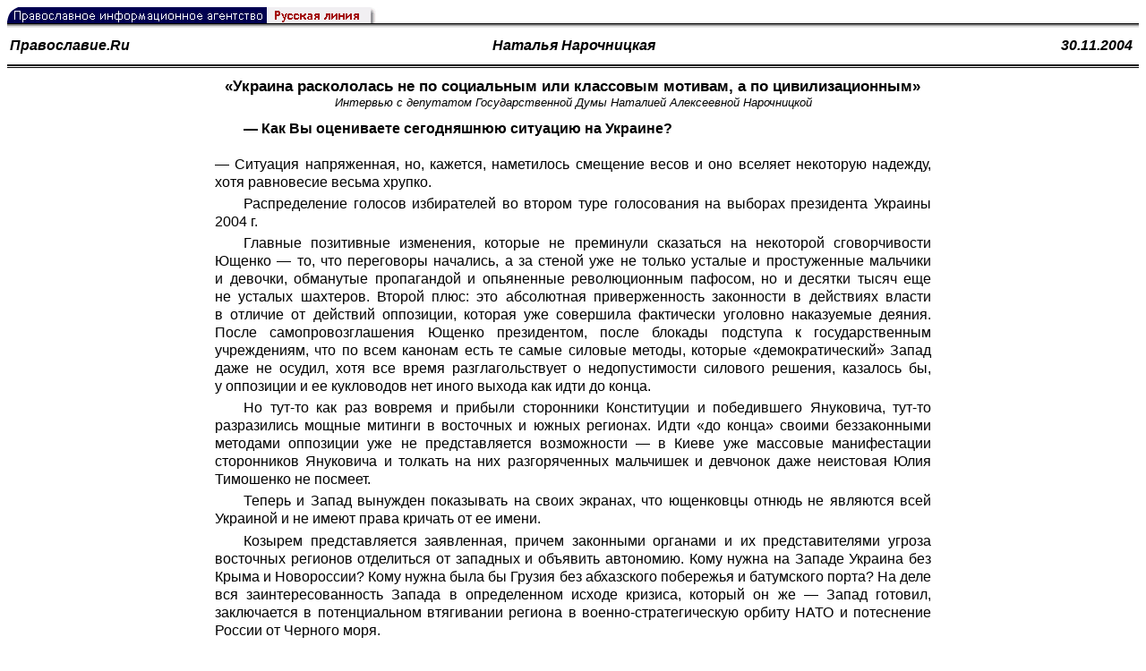

--- FILE ---
content_type: text/html; charset=UTF-8
request_url: https://rusk.ru/st.php?idar=713249
body_size: 16721
content:
<!DOCTYPE HTML PUBLIC "-//W3C//DTD HTML 4.01 Transitional//EN" "http://www.w3.org/TR/html4/loose.dtd">
<html lang="ru">
<head>
<meta content="text/html; charset=UTF-8" http-equiv="Content-Type">
<meta name="viewport" content="width=device-width, height=device-height, initial-scale=1.0, user-scalable=no, maximum-scale=2.0"/>
<meta name="HandheldFriendly" content="True"/>
<meta name="description" content="Русская линия / Библиотека периодической печати / «Украина раскололась не по социальным или классовым мотивам, а по цивилизационным»">
<title>Русская линия / Библиотека периодической печати / «Украина раскололась не по социальным или классовым мотивам, а по цивилизационным»</title>
    <meta property="og:url"           content="https://rusk.ru/st.php?idar=713249" />
    <meta property="og:type"          content="website" />
    <meta property="og:title"         content="Русская линия / Библиотека периодической печати: «Украина раскололась не по социальным или классовым мотивам, а по цивилизационным»" />
    <meta property="og:description"   content="Интервью с депутатом Государственной Думы Наталией Алексеевной Нарочницкой" />
    <meta property="og:image"         content="https://rusk.ru/ims/logo.jpg" />
<LINK REL=STYLESHEET TYPE="text/css" HREF="style.css?ts=13" />
<link rel="image_src" href="/ims/logo.jpg" />

<script type="text/javascript"> <!--
if (screen.width > 1024) {document.write('<link rel=stylesheet  href="/style-big.css" type=text/css>'); }
--></script>

</head>
<body>
    <!-- Сервис опечаток etersoft -->
    <script type="text/javascript" src="js/node_modules/@etersoft/retypos-webclient/dist/etersoft-typos.js?ts=13"></script>


<script type="text/javascript" src="/js/img.js?ts=13"></script>
<div id="mask" style="display:none" onclick="hideMask()">
	<div class="imgContainer">
		<div id="imgClose">&nbsp;</div>
		<img id="fullImg" />
		<div id="altImg">&nbsp;</div>
	</div>
</div>
<table border="0" cellPadding="0" cellSpacing="0" width="100%">
  <tr>
    <td align="left" width="370"><a href="https://rusk.ru/"><img border="0"
    src="/ims/agent.gif" width="416" height="18" alt="Русская линия"></a></td>
 </tr>
</table><div style="height:1px; background-color:black;"></div>
<div style="height:1px; background-color:#808080;"></div>
<div style="height:1px; background-color:#A2A2A2;"></div>
<div style="height:1px; background-color:#DDDDDD;"></div>
<div style="height:1px; background-color:#E8E8E8;"></div>
<table border="0" width="100%"><tr><td height="35" width="20%" align="left" valign="middle"><b><i><a class="author" href="source.php?idsource=17">Православие.Ru</a></i></b></td><td width="60%" align="center" valign="middle"><b><i><a class="author" href="/author.php?idau=1554"> Наталья Нарочницкая</a></i><td width="20%" align="right" valign="middle"><a class="author" href="/pressa.php?date=2004-11-30" title="Все публикации от 30.11.2004"><b><i>30.11.2004&nbsp;</i></b></a></td></tr></table><div style="height:2px; background-color:black;"></div>
<div style="height:1px; background-color:white;"></div>
<div style="height:1px; background-color:#000000;"></div>
<h1><div class="H1">«Украина раскололась не по социальным или классовым мотивам, а по цивилизационным»</div>
<div class="new_H1">Интервью с депутатом Государственной Думы Наталией Алексеевной Нарочницкой</div></h1>
<div class="text hyphens"><b>— Как Вы оцениваете сегодняшнюю ситуацию на Украине?<br></b><br>— Ситуация напряженная, но, кажется, наметилось смещение весов и оно вселяет некоторую надежду, хотя равновесие весьма хрупко.
<p>Распределение голосов избирателей во втором туре голосования на выборах президента Украины 2004 г. 
<p>Главные позитивные изменения, которые не преминули сказаться на некоторой сговорчивости Ющенко — то, что переговоры начались, а за стеной уже не только усталые и простуженные мальчики и девочки, обманутые пропагандой и опьяненные революционным пафосом, но и десятки тысяч еще не усталых шахтеров. Второй плюс: это абсолютная приверженность законности в действиях власти в отличие от действий оппозиции, которая уже совершила фактически уголовно наказуемые деяния. После самопровозглашения Ющенко президентом, после блокады подступа к государственным учреждениям, что по всем канонам есть те самые силовые методы, которые «демократический» Запад даже не осудил, хотя все время разглагольствует о недопустимости силового решения, казалось бы, у оппозиции и ее кукловодов нет иного выхода как идти до конца.
<p>Но тут-то как раз вовремя и прибыли сторонники Конституции и победившего Януковича, тут-то разразились мощные митинги в восточных и южных регионах. Идти «до конца» своими беззаконными методами оппозиции уже не представляется возможности — в Киеве уже массовые манифестации сторонников Януковича и толкать на них разгоряченных мальчишек и девчонок даже неистовая Юлия Тимошенко не посмеет.
<p>Теперь и Запад вынужден показывать на своих экранах, что ющенковцы отнюдь не являются всей Украиной и не имеют права кричать от ее имени.
<p>Козырем представляется заявленная, причем законными органами и их представителями угроза восточных регионов отделиться от западных и объявить автономию. Кому нужна на Западе Украина без Крыма и Новороссии? Кому нужна была бы Грузия без абхазского побережья и батумского порта? На деле вся заинтересованность Запада в определенном исходе кризиса, который он же — Запад готовил, заключается в потенциальном втягивании региона в военно-стратегическую орбиту НАТО и потеснение России от Черного моря.
<p><b>— По мнению ряда отечественных политологов электорат Украины раскололся по конфессиональному признаку — униатский Запад и традиционно православные Юг и Восток? Как вы считаете, правомерно ли такое видение проблемы?<br></b><br>— Да, Украина раскололась не по социальным или «классовым» мотивам, а по цивилизационным. Для галицийского униата — самоидентификация как украинца означает антимосковитство. Галиция — этот украинский «Пьемонт» не без успеха пытается реализовать свой пассионарный импульс и навязать антимосковитскую версию украинской государственности. Мы это предвидели. Более того, это предвидели крупные умы России еще накануне первой мировой войны. Министр П.Н. Дурново, подготовивший Государю записку в 1914 году, разбирая возможные геополитические выгоды или потери, указал, что «единственным призом в этой войне может быть Галиция», но предупредил: «только безумец может хотеть присоединить Галицию. Кто присоединит Галицию, потеряет империю…» Колыбель русской государственности — Галицко-Волынское княжество — была захвачена Западом и четыреста лет было с латинянами. А раскол одного народа на единородных католиков и православных — это пострашнее, чем противоборство между чуждыми народами. Хорваты и сербы, ненависть хорватов к преданному ими самими собственному естеству — сербам превышают все виданное в истории. «Братские» отношения — не вымысел, но это сложнейший и противоречивый социо-духовный феномен, комплекс и притяжения, и отталкивания, и ревности. Первый смертный грех, совершенный человеком на земле — это братоубийство, когда возревновавший Каин не смог вынести всего лишь существования рядом с собой богоугодного Авеля. Известно, что гражданские и религиозные войны между единородцами по личной ожесточенности превосходят межгосударственные столкновения.
<p>Сначала галицийская идеология была направлена против своих же, затем, по мере втягивания большего числа украинцев, эта иррациональная историческая ненависть переносится на Россию, но сама историческая философия корнями «вросла в польскую почву», сочинена поляками — графом Потоцким и другими, а затем, на рубеже XIX—XX вв.еков спонсирована австрийцами, которым победа в Первой мировой войне сулила уже отрыв всей Малороссии от России. С первой мировой войны начат массовый антирусский и антиправославный террор во главе с униатами, повторенный С. Бандерой во время гитлеровского нашествия, что полностью рушит утверждения, что ОУН и УПА боролась против «Советов». В одном из концлагерей, в Талергофе (Австрия), было уничтожено более 60 тыс. человек, более 100 тыс. бежали в Россию, еще около 80 тыс. было убито после первого отступления русской армии, в том числе около 300 униатских священников, заподозренных в симпатиях к Православию и России. По словам галицких православных историков-эмигрантов «австро-мадьярский террор сразу на всех участках охватил прикарпатскую Русь» и «братья, вырекшиеся от Руси, стали не только прислужниками Габсбургской монархии, но и подлейшими… палачами родного народа», а «униаты — были одними из главных виновников нашей народной мартирологии во время Первой мировой войны».
<p>А советский период? Смехотворны потуги объявить советский период — продолжением рабства украинского народа под игом русского империализма в новой большевистской форме. Первое десятилетие «радянськой влади» было полным торжеством именно галицийской идеологии. Ведь большевики сохранили все её постулаты, упаковав их в классовые одежды, изъяв религиозный смысл наступления на Православие, но повторив все мифы о якобы угнетении украинского народа царизмом. Смысл единства в марксистско-ленинской идеологии первого периода советской истории заключался лишь в соединении под сиянием пролетарской революции. Но вот Грушевский — крупнейший и образованнейший историк-интеллигент, который на «грант» Венского правительства написал девятитомную историю Украины-Руси, где он проводит мысль о том, что русские украли киевскую историю, — сразу все понял и с удовольствием остался в большевистской Украине, работая на её воспитание в антимосковитском духе и став президентом её Академии наук.
<p>Истоки москвофобии западно-украинской версии украинской государственности, которой они пытаются отравить всю Украину — в Брестской унии, в противостоянии католического Запада ненавистной «византийской схизме» и неприятии русского Православия, что трагично разыгрывается в зоне их столкновения в жизни одного народа. Отрыв Киева от Москвы, и окатоличивание восточного славянства были вековыми устремлениями Ватикана и Запада: «О, мои Русины! Через вас-то надеюсь я достигнуть Востока…» — взывал к галичанам Папа Урбан VIII в начале XVII столетия вскоре после Унии (1596).
<p>«Латинский» Запад всегда стремился поглотить поствизантийское пространство, залогом чего всегда было отделение Малороссии от Великороссии. На фоне нашествия Наполеона Пушкин со своим историческим чутьем распознал, что в решающие моменты давления Запада на Россию встает роковой вопрос: «наш Киев дряхлый, златоглавый, сей пращур русских городов, сроднит ли с буйною Варшавой святыни всех своих гробов?»
<p>В Галиции, вторя Папе Урбану VIII, митрополит Андрей Шептицкий, благословлявший впоследствии С. Бандеру и эсэсовскую дивизию «Галичина», обращался в 1929 году, то есть за годы до так называемого «восстановления советской власти на Западной Украине», к вверенному ему духовенству: «многим из нас Бог еще окажет милость проповедовать в церквах Большой Украины… по Кубань и Кавказ, Москву и Тобольск».
<p>Все это мгновенно возникло как политический и идеологический субъект сразу после распада СССР, стремясь воспользоваться предпосылками для осуществления вековой мечты Ватикана и Речи Посполитой — сначала духовного, затем физического овладения Киевом. Теории о расовом отличии «арийских украинцев» и «туранской Московщины», якобы незаконно присвоившей и софийские ризы, и киевскую историю, с которыми в прошлом веке витийствовал с парижских кафедр провинциальный поляк Францышек Духинский, были сразу подняты на галицийские знамена. Но ведь и коммунистическая номенклатура, после путча августа 1991 года, быстро перехватила именно галицийскую идеологию…
<p>Беда в том, что эта идеология постепенно охватила и центральную Украину — Киев, Полтаву, Чернигов. Ведь в начале 1990-х годов настроения были в пользу независимости, но без вражды к Москве. Конечно, молодые люди, которые стоят на киевском Майдане Незалежности, может и не враждебны, но уже уверены, что украинская независимость обязательно должна иметь какие-то противоположные прежней истории и противоположные России идейные, культурные и геополитические ориентиры. К тому же, они уже десять лет учились по учебникам истории, где Мазепа — герой — именно потому что предал ненавистную угнетательницу Россию; что Крымская война и оборона Севастополя, где участвовали именные Черниговский, Полтавский полки — это эпизод не Отечественной истории, а всеобщей; наконец, что Великая отечественная война — это нацистско-большевистская война, что бандеровцы, зверствам которых изумлялись эсэсовцы — это борцы со Сталиным и тоталитаризмом. Интересно с каким Сталиным боролись предшественники бандеровцев с австрийцами заодно в 1914-м году? Тогда не было Сталина и большевиков. Но была Православная Россия.
<p>Даже голодомор — трагедию общерусского масштаба, которая вместе с раскулачиванием была уничтожением вовсе не самостийного украинского элемента, а планомерным и сознательным уничтожением большевиками именно носителей консервативного Православного начала с общерусским мировоззрением, теперь трактуют как геноцид русских над украинцами! Но даже география большевистского террора, включая «голодомор» весьма красноречиво опровергает это. От сегодняшних украинцев скрывают, что В.Я. Чубарь, председатель СНК УССР с 1923 года, подписавший роковое Постановление СНК УССР «О борьбе с саботажем в хлебозаготовках» от 6 декабря 1932 года, после которого начался страшный голод на Украине, являлся самым ярым большевистским «украинизатором», а не борцом против украинского духа. Репрессии охватили в первую очередь зажиточные края — Волынь, Полтавщину, бывшие оплотом консервативных сил. Волынь практически не была затронута революцией 1905 года, в ней полностью отсутствовали антимосковитские настроения, на которые и делали ставку революционеры, как это сегодня ни удивительно. На Волыни действовал один из главных духовных центров всей Руси — Почаевская лавра, куда по церковным праздникам с чувством общеправославного единства, с упованием на единственную защиту — Россию — через кордоны пробивались русины со своими крестными ходами из-за австрийской границы. На Полтавщине некогда вспыхнуло восстание Матфея Пушкаря против Выговского, пытавшегося повернуть Малороссию назад к Польше, именно полтавский полковник Искра обнародовал факт измены Мазепы и именно на Полтавщине П. Чубинский, автор гимна «Ще не вмерла Укра§ на», явно списанного с «Еще Польска не сгинела», был избит крестьянами за его агитацию.
<p>Как вся история виртуозно извращена! Как все это больно, ведь могилы моих предков — моего деда Леонтия Федоровича Нарочницкого, моего прадеда — Владислава Закжевского — малороссийского дворянина — там на рiдной Украйне — на Черниговщине, где и папа начинал учиться в гимназии и заканчивал Киевский университет…
<p>Но надо признать, что молодежь Украины, особенно киевская просто хочет перемен, и она права в этом желании, права в разочаровании коррупцией и бюрократией. Она хочет модернизации, ей надоел «советский» колiр украинской номенклатуры, она действительно хочет дебюрократизации. Но ей умело внушено, что Россия — это ватники и варвары, а Запад и Ющенко — это прогресс… О России они мало что знают, ведь даже российского телевидения там уже нет, как нет и Пушкина. Вот о чем надо подумать. Недавно мне рассказали о впечатлении, которое произвела Москва и московская жизнь на украинскую молодежь, которая целым кланом явилась в Москву на свадьбу своей сестры, которую увез «московит». Они были потрясены, они действительно не ожидали увидеть масштабы и модернизацию жизни, и грандиозность зданий, современного облика, динамики молодежи — им действительно внушили, что Россия и Москва — это варвары, и любая нищая Румыния, раз она западней Москвы и ближе к ЕС — уже тем развитее. Было бы смешно, если бы не так трагично и грустно.
<p><b>— Не кажется ли Вам, что Запад применяет к Украине, избравшей президентом В. Януковича, политику «двойных стандартов»?<br></b><br>— Двойные стандарты Запада уже перестали удивлять, скорее изумила бы объективность. Расстрел парламента в Москве — демократия, выборы Ельцина в 1996 году с коробкой из-под ксерокса — демократия. Выборы в Афганистане — демократия, бомбардировки Югославии и Ирака — демократия, но выборы Януковича, который даже не пророссийский, но просто осознанно не антироссийский политик — это «угроза демократии»! А Хавьер Солана после переговоров в Киеве не постеснялся заявить, что отношения с Украиной будут зависеть от качества демократии там. А как же Устав ООН, где в главе «Цели и принципы» утверждается суверенное равенство всех субъектов международных отношений, всех государств и цивилизаций — значит, республики и монархии, общества либерально-демократического секулярного и религиозного, христианского и мусульманского, и между ними нет отношений высшего к подчиненному, прогрессивного к отсталому…?
<p>Всем очевидно, что действия оппозиции проявляют спланированную акцию, разработанную и оплаченную до мелких деталей — от информационной поддержки и служб связи и безопасности до курток и палаток, телефонов и раций, организации передвижения, смены бригад для блокады зданий. Запад твердит о демократии. Но любому честному демократу должно быть невыносимо стыдно за дискредитацию. Наблюдатели ОБСЕ иногда даже ездили в день выборов на машине с оранжевым флагом! Их авторитет окончательно рухнул и миссии их теперь — это фарс.
<p><b>— Каков Ваш прогноз развития событий?<br></b><br>— Похоже переговоры уже состоялись, причем не только те, что были показаны. Подъем восточных избирателей, причем в конституционном русле, объявленная угроза распада Украины и экономические санкции не центральной власти, а регионов — вот главный козырь против Ющенко, который шантажирует власть с помощью девочек и мальчиков, сотни из которых заболеют пневмонией. Если Ющенко окажется виновен в распаде или даже автономизации украинских регионов — для него именно это станет концом, а не поражение на выборах. Ибо его дирижеры могут его «сдать», им ведь нужен не Ющенко, а Украина на блюдечке, на деле же не Украина, а ее стратегический плацдарм…
<p>Но у Ющенко пока есть свой козырь — контроль над улицей и яростная позиция нескольких галицийских регионов, где уже свергнута местная законная власть. «Улица» устанет, причем раньше, чем устанут прибывшие из Донецка, и поэтому Ющенко торопит, время работает не на него. Но самое трудное — это вернуть в конституционное русло Львов, Ивано-Франковск и другие западные регионы, они зашли далеко.
<p><i>С Наталией Алексеевной Нарочницкой беседовала корреспондент «Православие.Ru» Ольга Кирьянова<br></i><br>28 ноября 2004 г.</div>
<noindex>

<!-- VKontakte -->
<div id="vk_api_transport"></div>
<script type="text/javascript">
  window.vkAsyncInit = function() {
    VK.init({
      apiId: 2924674,
      onlyWidgets: true
    });
    VK.Widgets.Like("vk_like", {type: "mini", pageTitle: ' Наталья Нарочницкая: «Украина раскололась не по социальным или классовым мотивам, а по цивилизационным»', pageDescription: 'Интервью с депутатом Государственной Думы Наталией Алексеевной Нарочницкой', text:' Наталья Нарочницкая: «Украина раскололась не по социальным или классовым мотивам, а по цивилизационным»', pageUrl:'https://rusk.ru/st.php?idar=713249'} );
  };

  setTimeout(function() {
    var el = document.createElement("script");
    el.type = "text/javascript";
    el.src = "//vk.com/js/api/openapi.js";
    el.async = true;
    document.getElementById("vk_api_transport").appendChild(el);
  }, 0);
</script>

<!-- Facebook -->
<div id="fb-root"></div>
<script>
  (function(d, s, id){
     var js, fjs = d.getElementsByTagName(s)[0];
     if (d.getElementById(id)) {return;}
     js = d.createElement(s); js.id = id;
     js.src = "//connect.facebook.net/ru_RU/all.js#xfbml=1";
     fjs.parentNode.insertBefore(js, fjs);
   }(document, 'script', 'facebook-jssdk'));
</script>

<!-- Google Plus -->
<script type="text/javascript">
  window.___gcfg = {lang: 'ru'};

  (function() {
    var po = document.createElement('script'); po.type = 'text/javascript'; po.async = true;
    po.src = '//apis.google.com/js/plusone.js';
    var s = document.getElementsByTagName('script')[0]; s.parentNode.insertBefore(po, s);
  })();
</script>


<ul style="padding:0px; text-indent: 0px; text-align:left; margin-left: 0px;">

<!-- VKontakte -->
<li style="padding: 1px 5px; margin-right: 0px; display: inline;">
<div id="vk_like" style="float: left; background: none repeat scroll 0% 0% transparent; height: 22px;"></div>
</li>

<!-- FaceBook -->
<li style="padding: 1px 5px; margin-right: 0px; display: inline;">
<div class="fb-like" data-href="https://rusk.ru/st.php?idar=713249" data-send="true" data-layout="button_count" data-width="450" data-show-faces="true" data-action="recommend"></div>
</li>


<!-- Google Plus -->
<li style="padding: 1px 5px; margin-right: 0px; display: inline;">
<g:plusone size="medium"></g:plusone>
</li>

<!-- Twitter -->
<li style="padding: 1px 5px; margin-right: 4px; display: inline;">
<a href="https://twitter.com/share" class="twitter-share-button" data-text=" Наталья Нарочницкая: «Украина раскололась не по социальным или классовым мотивам, а по цивилизационным»" data-lang="ru" data-hashtags="rusk">Твитнуть</a>
<script>!function(d,s,id){var js,fjs=d.getElementsByTagName(s)[0];if(!d.getElementById(id)){js=d.createElement(s);js.id=id;js.src="//platform.twitter.com/widgets.js";fjs.parentNode.insertBefore(js,fjs);}}(document,"script","twitter-wjs");</script>
</li>


<!-- Telegram -->
<li style="padding: 1px 5px; margin-right: 4px; display: inline;">
<a href="https://tgclick.com/ruskru"  style="text-decoration:none;margin-right:3px;">
<img border="0" src="ims/telegram-20.png">
</a>
<a href="https://tgclick.com/ruskru" title="Подписаться на новостной канал в Телеграм">
<span style="vertical-align: top;">Читать в Телеграм</span>
</a>
</li>

<!-- check typos -->
<li style="padding: 1px 5px; margin-right: 0px; display: inline;">
<img src="ims/typelogo.png" alt='Выделите текст и нажмите Ctrl-Enter, если заметили опечатку'">
</li>

<!-- ЖЖ -->
<!--
<li style="padding: 3px 5px; margin-right: 10px; display: inline;">
<form method="post" action=http://www.livejournal.com/update.bml name="updateForm" rel="nofollow" target="_blank"><div style="display:none;visible:false">
<input type="text" maxlength="100" name="subject" id="subject" class="text" size="43" value=" Наталья Нарочницкая: «Украина раскололась не по социальным или классовым мотивам, а по цивилизационным»https://rusk.ru/st.php?idar=713249"/>
<textarea rows="1" cols="1" name="event"> Наталья Нарочницкая: «Украина раскололась не по социальным или классовым мотивам, а по цивилизационным»https://rusk.ru/st.php?idar=713249<div align="right" style="border-style: outset; border-width: inherit; border-color: #FFFFFF; background-color: #3366FF; font-family: 'Courier New', Courier, monospace; color: #FFFFFF;">
Оригинал записи опубликован на блоге <a href="https://rusk.ru/st.php?idar=713249"> Наталья Нарочницкая: «Украина раскололась не по социальным или классовым мотивам, а по цивилизационным»</a></div></textarea>
</div><input type="image" src="http://pics.livejournal.com/grafchitaru/pic/00294z9p" alt="Опубликовать в ЖЖ" title="Опубликовать в ЖЖ" value="Опубликовать в ЖЖ"></form></td><td><h3>Вы можете легко перепостить эту запись в ЖЖ. Для этого достаточно лишь нажать на кнопку и откроется новое окно.</h3>
</li>
-->

</ul>

</noindex>
<hr size=1>
<div align="center">

<!-- Top100 (Kraken) Counter -->
<script>
(function (w, d, c) {
 (w[c] = w[c] || []).push(function() {
 var options = {
 project: '53105'
 };
 try {
 w.top100Counter = new top100(options);
 } catch(e) { }
 });
 var n = d.getElementsByTagName("script")[0],
 s = d.createElement("script"),
 f = function () { n.parentNode.insertBefore(s, n); };
 s.type = "text/javascript";
 s.async = true;
 s.src =
 (d.location.protocol == "https:" ? "https:" : "http:") +
 "//st.top100.ru/top100/top100.js";
 if (w.opera == "[object Opera]") {
 d.addEventListener("DOMContentLoaded", f, false);
 } else { f(); }
})(window, document, "_top100q");
</script>
<noscript><img
src="//counter.rambler.ru/top100.cnt?pid=53105"></noscript>
<!-- END Top100 (Kraken) Counter -->


<!--begin of Hristianstvo.Ru-->
<a href="http://www.hristianstvo.ru/?from=7" rel="nofollow">
<img src="/ims/hristianstvo-88x31-darkblue1.gif"
alt="Каталог Православное Христианство.Ру" width=88 height=31 border=0></a>
<!--end of Hristianstvo.Ru-->


<!-- SpyLOG Temporarely disabled
<script src="http://tools.spylog.ru/counter2.2.js" type="text/javascript" id="spylog_code" counter="641405" ></script>
<noscript>
<a href="http://u6414.05.spylog.com/cnt?cid=641405&f=3&p=0" target="_blank" rel="nofollow">
<img src="http://u6414.05.spylog.com/cnt?cid=641405&p=0" alt='SpyLOG' border='0' width=88 height=31 ></a> 
</noscript>
SpyLOG -->


<!--Rating@Mail.ru COUNTEr-->
<a target=_top href="http://top.mail.ru/jump?from=893151" rel="nofollow">
<img src="//top-fwz1.mail.ru/counter?id=893151;t=56" border=0 height=31 width=88 alt="Рейтинг@Mail.ru">
</a>
<!--/COUNTER-->

<!-- Yandex.Metrika informer -->
<a href="https://metrika.yandex.ru/stat/?id=12916126&amp;from=informer"
target="_blank" rel="nofollow"><img src="https://metrika-informer.com/informer/12916126/3_1_FFFFFFFF_EFEFEFFF_0_pageviews"
style="width:88px; height:31px; border:0;" alt="Яндекс.Метрика" title="Яндекс.Метрика: данные за сегодня (просмотры, визиты и уникальные посетители)" class="ym-advanced-informer" data-cid="12916126" data-lang="ru" /></a>
<!-- /Yandex.Metrika informer -->

<!-- Yandex.Metrika counter -->
<script type="text/javascript" >
    (function (d, w, c) {
        (w[c] = w[c] || []).push(function() {
            try {
                w.yaCounter12916126 = new Ya.Metrika({
                    id:12916126,
                    clickmap:true,
                    trackLinks:true,
                    accurateTrackBounce:true
                });
            } catch(e) { }
        });

        var n = d.getElementsByTagName("script")[0],
            s = d.createElement("script"),
            f = function () { n.parentNode.insertBefore(s, n); };
        s.type = "text/javascript";
        s.async = true;
        s.src = "https://cdn.jsdelivr.net/npm/yandex-metrica-watch/watch.js";

        if (w.opera == "[object Opera]") {
            d.addEventListener("DOMContentLoaded", f, false);
        } else { f(); }
    })(document, window, "yandex_metrika_callbacks");
</script>
<noscript><div><img src="https://mc.yandex.ru/watch/12916126" style="position:absolute; left:-9999px;" alt="" /></div></noscript>
<!-- /Yandex.Metrika counter -->

<script type="text/javascript" src="/analytics-utf8.js"></script>

<hr>

<script type="text/javascript">
<!--
var _acic={dataProvider:10,allowCookieMatch:false};(function(){var e=document.createElement("script");e.type="text/javascript";e.async=true;e.src="https://www.acint.net/aci.js";var t=document.getElementsByTagName("script")[0];t.parentNode.insertBefore(e,t)})()
//-->
</script><!--1675027079727--><div id='VKnp_1675027079727'></div><!-- --><script async="async" src="https://w.uptolike.com/widgets/v1/zp.js?pid=tl807bfc6b1137519e9dd5023e5a1c7d94af66794e" type="text/javascript"></script>
</body>
</html>


--- FILE ---
content_type: text/html; charset=utf-8
request_url: https://accounts.google.com/o/oauth2/postmessageRelay?parent=https%3A%2F%2Frusk.ru&jsh=m%3B%2F_%2Fscs%2Fabc-static%2F_%2Fjs%2Fk%3Dgapi.lb.en.2kN9-TZiXrM.O%2Fd%3D1%2Frs%3DAHpOoo_B4hu0FeWRuWHfxnZ3V0WubwN7Qw%2Fm%3D__features__
body_size: 162
content:
<!DOCTYPE html><html><head><title></title><meta http-equiv="content-type" content="text/html; charset=utf-8"><meta http-equiv="X-UA-Compatible" content="IE=edge"><meta name="viewport" content="width=device-width, initial-scale=1, minimum-scale=1, maximum-scale=1, user-scalable=0"><script src='https://ssl.gstatic.com/accounts/o/2580342461-postmessagerelay.js' nonce="e_63TFSVBaqViGMVlH5qoQ"></script></head><body><script type="text/javascript" src="https://apis.google.com/js/rpc:shindig_random.js?onload=init" nonce="e_63TFSVBaqViGMVlH5qoQ"></script></body></html>

--- FILE ---
content_type: application/javascript;charset=utf-8
request_url: https://w.uptolike.com/widgets/v1/version.js?cb=cb__utl_cb_share_1769146751236470
body_size: 396
content:
cb__utl_cb_share_1769146751236470('1ea92d09c43527572b24fe052f11127b');